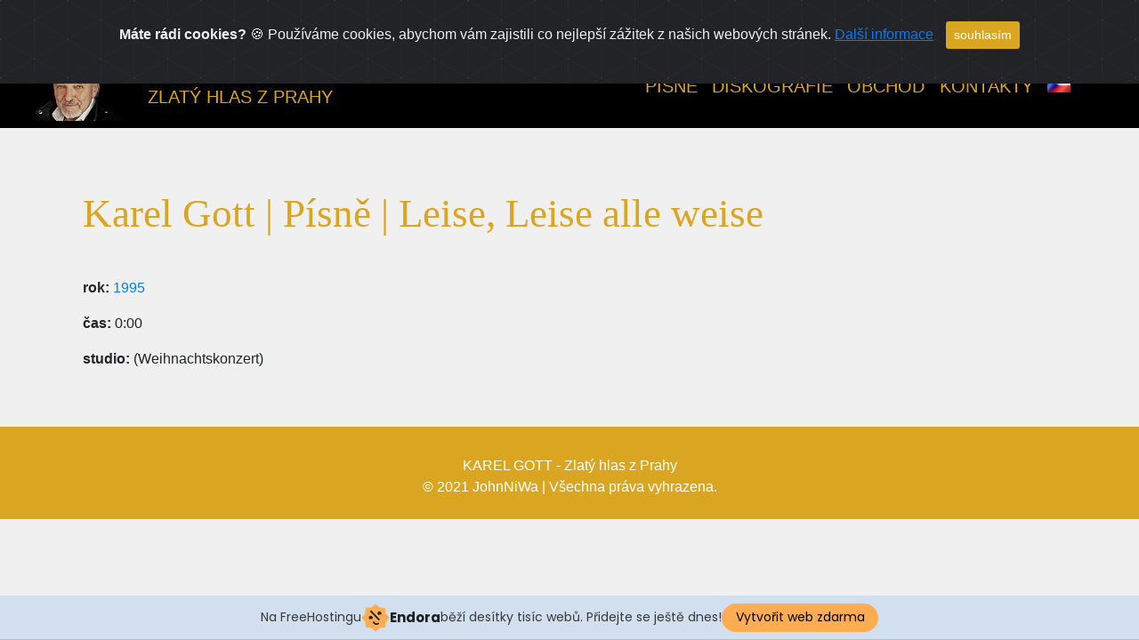

--- FILE ---
content_type: text/css
request_url: https://karelgott.mzf.cz/css/cue.css?a=003
body_size: 3102
content:
.cue-audio {
    display: none
}

.cue-playlist {
    box-sizing: border-box;
    border-radius: 5px;
    font-family: sans-serif;
    font-size: 12px;
    line-height: 1;
    margin: 0 0 20px 0;
    position: relative
}

.cue-playlist *,
.cue-playlist :after,
.cue-playlist :before {
    box-sizing: border-box
}

.cue-playlist .cue-track {
    border-color: #e0e0e0;
    border-style: solid;
    border-width: 1px 0 0 0;
    color: grey;
    cursor: pointer;
    display: table;
    margin: 0;
    padding: 0;
    width: 100%
}

.cue-playlist .cue-track .cue-track-cell {
    display: table-cell;
    vertical-align: middle
}

.cue-playlist .cue-track .cue-track-details {
    padding: 10px 10px 10px 0 !important;
    /*padding: 10px 10px !important; 	*/
    /*padding: 0 !important;*/
    line-height: 20px;
    text-align: left;
    float: left;
    /*width: 70%;*/
    /*border: 1px solid green;*/
   /*  max-width: 200px; */
}

.cue-playlist .cue-track .cue-track-details .cue-track-title {
    color: #444;
    display: block;
    font-weight: 700
}

.cue-playlist .cue-track .cue-track-details .cue-track-artist {
    display: block;
}

.cue-playlist .cue-track .cue-track-length {
    font-size: 11px;
    padding: 10px 20px 10px 10px;
    text-align: right
}

.cue-track-link
{
    float: left;
   /* background-color: #dd4377;*/
}

.cue-track-link a {
display:table-cell;
vertical-align: middle;
    width: 5em; 
    text-align: center;
    height: 5em;
    /*background-color: #dd4377;*/
}

.cue-playlist .cue-track.is-current,
.cue-playlist .cue-track:hover {
    background-color: #f5f5f5
}

.cue-playlist .cue-tracks {
    background: #fff;
    border-color: #e0e0e0;
    border-style: solid;
    border-width: 0 1px 1px 1px;
    box-shadow: 0 1px 2px rgba(0, 0, 0, .08);
    list-style: none;
    margin: 0;
    overflow: auto;
    padding: 0;
    text-align: left;
    width: 100%
}

.cue-playlist .entry-content ol.cue-tracks,
.cue-playlist .entry-content ol.cue-tracks li.cue-track,
.cue-playlist .widget ol.cue-tracks li.cue-track {
    margin: 0;
    padding: 0
}

.cue-playlist.is-playlist-hidden .cue-tracks {
    display: none
}

.cue-playlist.max-width-300 .cue-track .cue-track-length {
    display: none
}

.cue-playlist.max-width-200 .cue-track {
    border-color: rgba(0, 0, 0, .1);
    border-width: 0 0 1px 0
}

.cue-playlist.max-width-200 .cue-track .cue-track-details {
    padding: 8px 10px
}

.cue-playlist.max-width-200 .cue-track .cue-track-details .cue-track-title {
    font-weight: 400
}

.cue-playlist.max-width-200 .cue-track.is-current,
.cue-playlist.max-width-200 .cue-track:hover {
    background: 0 0
}

.cue-playlist.max-width-200 .cue-track.is-current .cue-track-details .cue-track-title,
.cue-playlist.max-width-200 .cue-track:hover .cue-track-details .cue-track-title {
    font-weight: 700
}

.cue-playlist.max-width-200 .cue-track:last-of-type {
    border-bottom-width: 0
}

.cue-playlist.max-width-200 .cue-tracks {
    background: rgba(255, 255, 255, .8);
    border-width: 0;
    box-shadow: none;
    max-height: 100%
}

@media only screen and (min-width:600px) {
    .cue-tracks {
        max-height: 286px;
    }
	
	 .cue-playlist .cue-track .cue-track-details {
        max-width: 290px
    }
}

@media only screen and (max-width:600px) {
    .cue-playlist .cue-track .cue-track-details {
        max-width: 200px
    }
}

@media only screen and (max-width:320px) {
    .cue-playlist .cue-track .cue-track-details {
        max-width: 190px
    }
}

.cue-skin-default.mejs-container {
    background: 0 0;
    background-clip: padding-box;
    background-color: #000;
    border-top-left-radius: 5px;
    border-top-right-radius: 5px;
    box-shadow: 0 1px rgba(0, 0, 0, .1), inset 0 0 0 1px rgba(0, 0, 0, .3);
    height: 142px;
    margin: 0;
    overflow: hidden;
    padding: 0;
    position: relative;
    text-align: left;
    transform: translate3d(0, 0, 0);
    width: 100%
}

.cue-skin-default.mejs-container .mejs-inner {
    height: 142px;
    padding: 15px 15px 25px 15px;
    position: relative;
    z-index: 10
}

.cue-skin-default.mejs-container .mejs-mediaelement {
    background: 0 0
}

.cue-skin-default.mejs-container .mejs-track-artwork {
    box-shadow: 0 0 0 1px rgba(0, 0, 0, .3);
    float: left;
    height: 100px;
    margin-right: 15px;
    position: relative;
    width: 100px
}

.cue-skin-default.mejs-container .mejs-track-artwork:before {
    box-shadow: inset 0 0 0 1px rgba(255, 255, 255, .2);
    content: "";
    position: absolute;
    top: 0;
    right: 0;
    bottom: 0;
    left: 0
}

.cue-skin-default.mejs-container .mejs-track-artwork img {
    display: block;
    height: 100%;
    /*width: 100%;*/
	margin: 0 auto;
}

.cue-skin-default.mejs-container .mejs-track-details {
    color: #fff;
    padding-top: 4px
}

.cue-skin-default.mejs-container .mejs-track-details .mejs-track-artist {
    display: block;
    line-height: 2;
    margin-right: 45px
}

.cue-skin-default.mejs-container .mejs-track-details .mejs-track-title {
    display: block;
    font-size: 16px;
    font-weight: 700;
    line-height: 1.2
}

.cue-skin-default.mejs-container .mejs-controls {
    background: 0 0;
    display: block;
    margin-top: 10px;
    padding: 0;
    position: static
}

.cue-skin-default.mejs-container .mejs-controls div {
    float: left;
    height: auto;
    width: auto
}

.cue-skin-default.mejs-container .mejs-controls .mejs-button button {
    background: 0 0;
    border-color: #fff;
    border-radius: 0;
    border-style: solid;
    border-width: 0;
    box-shadow: none;
    color: #fff;
    height: 20px;
    margin: 0;
    padding: 0;
    outline: 0;
    position: relative;
    transition: none;
    width: 20px
}

.cue-skin-default.mejs-container .mejs-controls .mejs-button button:before {
    content: ""
}

.cue-skin-default.mejs-container .mejs-controls .mejs-button button svg {
    fill: currentColor;
    vertical-align: middle
}

.cue-skin-default.mejs-container .mejs-controls .mejs-button button:active,
.cue-skin-default.mejs-container .mejs-controls .mejs-button button:focus {
    background: 0 0;
    box-shadow: none;
    outline: 0
}

.cue-skin-default.mejs-container .mejs-controls .mejs-playpause-button {
    background: rgba(0, 0, 0, .5);
    border-radius: 30px;
    box-shadow: 0 0 0 5px rgba(255, 255, 255, .5);
    cursor: pointer;
    height: 50px;
    position: absolute;
    top: 39px;
    left: 39px;
    transition: box-shadow .2s;
    width: 50px
}

.cue-skin-default.mejs-container .mejs-controls .mejs-playpause-button button {
    height: 20px;
    width: 16px
}

.cue-skin-default.mejs-container .mejs-controls .mejs-playpause-button:hover,
.is-playing .cue-skin-default.mejs-container .mejs-controls .mejs-playpause-button {
    box-shadow: 0 0 0 5px #fff
}

.cue-skin-default.mejs-container .mejs-controls .mejs-playpause-button.mejs-pause button {
    border-width: 0 5px;
    margin: 15px 17px
}

.cue-skin-default.mejs-container .mejs-controls .mejs-playpause-button.mejs-play button {
    border-color: transparent #fff;
    border-style: inset solid;
    border-width: 10px 0 10px 16px;
    height: 0;
    margin: 15px 15px 15px 19px;
    width: 0
}

.cue-skin-default.mejs-container .mejs-controls .mejs-next-button,
.cue-skin-default.mejs-container .mejs-controls .mejs-previous-button {
    cursor: pointer;
    height: 20px;
    margin-right: 15px;
    opacity: .6;
    position: relative;
    transition: opacity .2s;
    width: 20px
}

.cue-skin-default.mejs-container .mejs-controls .mejs-next-button button,
.cue-skin-default.mejs-container .mejs-controls .mejs-previous-button button {
    border-color: transparent #fff;
    border-style: inset solid;
    border-width: 8px 0 8px 12px;
    height: 0;
    margin: 2px 4px;
    width: 0
}

.cue-skin-default.mejs-container .mejs-controls .mejs-next-button button:before,
.cue-skin-default.mejs-container .mejs-controls .mejs-previous-button button:before {
    background: #fff;
    content: "";
    display: block;
    height: 14px;
    position: absolute;
    top: -7px;
    right: -2px;
    width: 3px
}

.cue-skin-default.mejs-container .mejs-controls .mejs-next-button:hover,
.cue-skin-default.mejs-container .mejs-controls .mejs-previous-button:hover {
    opacity: 1
}

.cue-skin-default.mejs-container .mejs-controls .mejs-previous-button button {
    border-width: 8px 12px 8px 0
}

.cue-skin-default.mejs-container .mejs-controls .mejs-previous-button button:before {
    right: auto;
    left: -2px
}

.cue-skin-default.mejs-container .mejs-controls .mejs-time-rail {
    box-shadow: 0 -1px rgba(255, 255, 255, .2);
    height: 10px;
    margin: 0;
    padding: 0;
    position: absolute;
    right: 0;
    bottom: 0;
    left: 0;
    width: 100%
}

.cue-skin-default.mejs-container .mejs-controls .mejs-time-rail .mejs-time-total {
    background: rgba(0, 0, 0, .4);
    border-radius: 0;
    height: 10px;
    margin: 0;
    width: 100%
}

.cue-skin-default.mejs-container .mejs-controls .mejs-time-rail .mejs-time-handle {
    background: rgba(255, 255, 255, .5);
    border-radius: 0;
    border-width: 0;
    display: block;
    height: 10px;
    position: absolute;
    top: 0;
    width: 5px
}

.cue-skin-default.mejs-container .mejs-controls .mejs-time-rail .mejs-time-handle .mejs-time-handle-content {
    display: none
}

.cue-skin-default.mejs-container .mejs-controls .mejs-time-rail .mejs-time-hovered {
    height: 10px
}

.cue-skin-default.mejs-container .mejs-controls .mejs-time-rail .mejs-time-current,
.cue-skin-default.mejs-container .mejs-controls .mejs-time-rail .mejs-time-loaded {
    background: 0 0;
    height: 10px
}

.cue-skin-default.mejs-container .mejs-controls .mejs-time {
    font-weight: 400;
    height: 16px;
    line-height: 16px;
    padding: 0;
    position: absolute;
    right: 15px;
    bottom: 25px
}

.cue-skin-default.mejs-container .mejs-controls .mejs-time span {
    color: #fff;
    line-height: 16px;
    margin: 0
}

.cue-skin-default.mejs-container .mejs-controls .mejs-time .mejs-time-separator {
    padding: 0 5px
}

.cue-skin-default.mejs-container .mejs-controls .mejs-volume-button {
    height: 24px;
    margin-right: 10px;
    opacity: .6;
    top: -2px;
    width: 24px
}

.cue-skin-default.mejs-container .mejs-controls .mejs-volume-button button,
.cue-skin-default.mejs-container .mejs-controls .mejs-volume-button button:focus {
    background-image: url([data-uri]);
    height: 24px;
    width: 24px
}

.cue-skin-default.mejs-container .mejs-controls .mejs-volume-button.mejs-unmute button,
.cue-skin-default.mejs-container .mejs-controls .mejs-volume-button.mejs-unmute button:focus {
    background-image: url([data-uri])
}

.cue-skin-default.mejs-container .mejs-controls .mejs-volume-button:hover {
    opacity: 1
}

.cue-skin-default.mejs-container .mejs-controls .mejs-horizontal-volume-slider {
    float: left;
    height: 20px;
    position: relative;
    width: 100px
}

.cue-skin-default.mejs-container .mejs-controls .mejs-horizontal-volume-slider:hover {
    opacity: 1
}

.cue-skin-default.mejs-container .mejs-controls .mejs-horizontal-volume-slider .mejs-horizontal-volume-current,
.cue-skin-default.mejs-container .mejs-controls .mejs-horizontal-volume-slider .mejs-horizontal-volume-total {
    border-radius: 3px;
    height: 6px;
    margin-top: -3px;
    position: absolute;
    top: 50%
}

.cue-skin-default.mejs-container .mejs-controls .mejs-horizontal-volume-slider .mejs-horizontal-volume-total {
    /*background: #fff;*/
    /*opacity: .6;*/
    background-color: rgba(#fff, 0.6);
    width: 100%
}

.cue-skin-default.mejs-container .mejs-controls .mejs-horizontal-volume-slider .mejs-horizontal-volume-current {
    background: #fff;
    opacity: 1
}

.cue-skin-default.mejs-container .mejs-player-background {
    -webkit-filter: blur(5px);
    filter: blur(5px);
    height: auto;
    max-width: 120%;
    opacity: .9;
    position: absolute;
    top: -50%;
    right: -10%;
    left: -10%;
    width: 120%;
    z-index: 0
}

.cue-skin-default.mejs-container .mejs-audiotheme-mark {
    color: #fff
}

.mejs-audiotheme-mark {
    color: #fff;
    display: block;
    height: 16px;
    opacity: .6;
    position: absolute;
    top: 15px;
    right: 15px;
    transition: opacity .2s;
    width: 30px
}

.mejs-audiotheme-mark svg {
    fill: currentColor
}

.mejs-audiotheme-mark:hover {
    opacity: 1
}

.cue-tracks-count-1 .cue-skin-default.mejs-container .mejs-controls .mejs-next-button,
.cue-tracks-count-1 .cue-skin-default.mejs-container .mejs-controls .mejs-previous-button {
    display: none
}

.no-css-filters.no-svg-filters .cue-skin-default.mejs-container .mejs-player-background {
    opacity: .3
}

.cue-playlist.max-width-480 .cue-skin-default.mejs-container .mejs-track-details .mejs-track-title {
    font-size: 14px
}

.cue-playlist.max-width-480 .cue-skin-default.mejs-container .mejs-controls .mejs-horizontal-volume-slider,
.cue-playlist.max-width-480 .cue-skin-default.mejs-container .mejs-controls .mejs-volume-button {
    display: none
}

.cue-playlist.max-width-380 .cue-skin-default.mejs-container {
    height: auto;
    padding-bottom: 100%
}

.cue-playlist.max-width-380 .cue-skin-default.mejs-container .mejs-inner {
    height: auto;
    padding: 0;
    position: absolute;
    top: 0;
    right: 0;
    bottom: 0;
    left: 0
}

.cue-playlist.max-width-380 .cue-skin-default.mejs-container .mejs-layers {
    height: 100%;
    width: 100%
}

.cue-playlist.max-width-380 .cue-skin-default.mejs-container .mejs-track-artwork {
    box-shadow: none;
    float: none;
    height: 100%;
    margin: 0;
    position: absolute;
    top: 0;
    right: 0;
    bottom: 0;
    left: 0;
    width: 100%
}

.cue-playlist.max-width-380 .cue-skin-default.mejs-container .mejs-track-artwork:before {
    box-shadow: inset 0 0 0 1px rgba(0, 0, 0, .3);
    z-index: 1
}

.cue-playlist.max-width-380 .cue-skin-default.mejs-container .mejs-track-artwork:after {
    background: linear-gradient(to bottom, transparent 0, rgba(0, 0, 0, .55) 100%) repeat scroll 0 0 transparent;
    content: "";
    position: absolute;
    top: 0;
    right: 0;
    bottom: 0;
    left: 0
}

.cue-playlist.max-width-380 .cue-skin-default.mejs-container .mejs-track-artwork img {
    height: 100%;
    width: 100%
}

.cue-playlist.max-width-380 .cue-skin-default.mejs-container .mejs-track-details {
    padding: 0 20px;
    position: absolute;
    bottom: 45px;
    text-align: center;
    width: 100%;
    z-index: 5
}

.cue-playlist.max-width-380 .cue-skin-default.mejs-container .mejs-track-details .mejs-track-artist {
    margin-right: 0
}

.cue-playlist.max-width-380 .cue-skin-default.mejs-container .mejs-controls {
    height: 0;
    margin: 0
}

.cue-playlist.max-width-380 .cue-skin-default.mejs-container .mejs-controls .mejs-playpause-button {
    border-radius: 35px;
    height: 70px;
    margin-top: -35px;
    margin-left: -35px;
    position: absolute;
    top: 50%;
    left: 50%;
    width: 70px;
    z-index: 5
}

.cue-playlist.max-width-380 .cue-skin-default.mejs-container .mejs-controls .mejs-playpause-button button {
    margin: 25px 27px
}

.cue-playlist.max-width-380 .cue-skin-default.mejs-container .mejs-controls .mejs-playpause-button.mejs-play button {
    margin: 25px 25px 25px 29px
}

.cue-playlist.max-width-380 .cue-skin-default.mejs-container .mejs-controls .mejs-next-button,
.cue-playlist.max-width-380 .cue-skin-default.mejs-container .mejs-controls .mejs-previous-button {
    background: rgba(0, 0, 0, .5);
    border-radius: 18px;
    box-shadow: 0 0 0 2px rgba(255, 255, 255, .5);
    height: 36px;
    margin-top: -18px;
    margin-left: 58px;
    opacity: .6;
    position: absolute;
    top: 50%;
    left: 50%;
    width: 36px;
    z-index: 5
}

.cue-playlist.max-width-380 .cue-skin-default.mejs-container .mejs-controls .mejs-next-button button,
.cue-playlist.max-width-380 .cue-skin-default.mejs-container .mejs-controls .mejs-previous-button button {
    margin: 10px 12px
}

.cue-playlist.max-width-380 .cue-skin-default.mejs-container .mejs-controls .mejs-next-button:hover,
.cue-playlist.max-width-380 .cue-skin-default.mejs-container .mejs-controls .mejs-previous-button:hover {
    box-shadow: 0 0 0 2px #fff;
    opacity: 1
}

.cue-playlist.max-width-380 .cue-skin-default.mejs-container .mejs-controls .mejs-previous-button {
    margin-left: -94px
}

.cue-playlist.max-width-380 .cue-skin-default.mejs-container .mejs-controls .mejs-time-rail {
    z-index: 5
}

.cue-playlist.max-width-380 .cue-skin-default.mejs-container .mejs-controls .mejs-time {
    position: absolute;
    right: auto;
    bottom: 24px;
    text-align: center;
    width: 100%;
    z-index: 5
}

.cue-playlist.max-width-380 .cue-skin-default.mejs-container .mejs-controls .mejs-time span {
    display: inline-block;
    float: none
}

.cue-playlist.max-width-380 .cue-skin-default.mejs-container .mejs-audiotheme-mark,
.cue-playlist.max-width-380 .cue-skin-default.mejs-container .mejs-player-background {
    display: none
}

.cue-playlist.max-width-300 .cue-skin-default.mejs-container .mejs-track-details {
    display: none
}

.cue-playlist.max-width-200 .cue-skin-default.mejs-container {
    border-radius: 0
}

.cue-playlist.max-width-200 .cue-skin-default.mejs-container .mejs-controls .mejs-playpause-button {
    border-radius: 25px;
    height: 50px;
    margin-top: -25px;
    margin-left: -25px;
    width: 50px
}

.cue-playlist.max-width-200 .cue-skin-default.mejs-container .mejs-controls .mejs-playpause-button.mejs-pause button {
    margin: 15px 17px
}

.cue-playlist.max-width-200 .cue-skin-default.mejs-container .mejs-controls .mejs-playpause-button.mejs-play button {
    margin: 15px 15px 15px 19px
}

.cue-playlist.max-width-200 .cue-skin-default.mejs-container .mejs-controls .mejs-next-button,
.cue-playlist.max-width-200 .cue-skin-default.mejs-container .mejs-controls .mejs-previous-button {
    background: 0 0;
    border-radius: 0;
    box-shadow: none;
    height: 16px;
    margin-top: -8px;
    margin-left: 45px;
    width: 16px
}

.cue-playlist.max-width-200 .cue-skin-default.mejs-container .mejs-controls .mejs-next-button button,
.cue-playlist.max-width-200 .cue-skin-default.mejs-container .mejs-controls .mejs-previous-button button {
    margin: 0
}

.cue-playlist.max-width-200 .cue-skin-default.mejs-container .mejs-controls .mejs-next-button:hover,
.cue-playlist.max-width-200 .cue-skin-default.mejs-container .mejs-controls .mejs-previous-button:hover {
    box-shadow: none
}

.cue-playlist.max-width-200 .cue-skin-default.mejs-container .mejs-controls .mejs-previous-button {
    margin-left: -65px
}

.cue-playlist.max-width-200 .cue-skin-default.mejs-container .mejs-controls .mejs-time {
    bottom: 20px
}

.cue-track-link a {
    width: 2em;
    height: 2em;
    font-size: 2em;
	color: #daa520;
}
